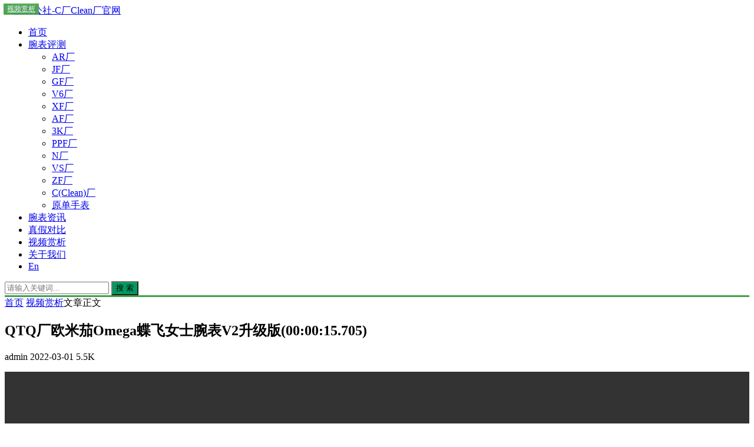

--- FILE ---
content_type: text/html; charset=utf-8
request_url: https://www.wanbiaogs.com/27458.html
body_size: 30917
content:


<!DOCTYPE html>
<html lang="zh-Hans">
<head>
<meta charset="UTF-8">
<meta name="viewport" content="width=device-width, initial-scale=1.0, minimum-scale=1.0, maximum-scale=1.0, user-scalable=no">
<meta name="renderer" content="webkit">
<meta name="force-rendering" content="webkit">
<meta http-equiv="X-UA-Compatible" content="IE=edge,Chrome=1">
<meta name="applicable-device" content="pc,mobile"> 
<title>QTQ厂欧米茄Omega蝶飞女士腕表V2升级版(00:00:15.705) - 视频赏析 - 腕表公社-C厂Clean厂官网</title>
<meta name="keywords" content="欧米茄" />
<meta name="description" content="QTQ厂欧米茄Omega蝶飞女士腕表V2升级版..." />
<link rel="shortcut icon" href="https://www.wanbiaogs.com/zb_users/theme/suiranx_air/image/favicon.ico">
<link rel="stylesheet" href="https://www.wanbiaogs.com/zb_users/theme/suiranx_air/style/font/iconfont.css?v=9.8">
<link rel="stylesheet" href="https://www.wanbiaogs.com/zb_users/theme/suiranx_air/style/dark-mode/dark-mode.css?v=9.8">
<link rel="stylesheet" href="https://www.wanbiaogs.com/zb_users/theme/suiranx_air/style/style.css?v=9.8">
<link rel="stylesheet" href="https://www.wanbiaogs.com/zb_users/theme/suiranx_air/style/skin/skin1.css?v=9.8"><link rel="stylesheet" href="https://www.wanbiaogs.com/zb_users/theme/suiranx_air/share/css/share.min.css">
<link rel="canonical" href="https://www.wanbiaogs.com/27458.html">
<script src="https://www.wanbiaogs.com/zb_system/script/jquery-latest.min.js"></script>
<script src="https://www.wanbiaogs.com/zb_system/script/zblogphp.js"></script>
<script src="https://www.wanbiaogs.com/zb_system/script/c_html_js_add.php"></script>
<script src="https://www.wanbiaogs.com/zb_users/theme/suiranx_air/script/common.js?v=9.8"></script>
<script src="https://www.wanbiaogs.com/zb_users/theme/suiranx_air/script/dark-mode.js?v=9.8"></script><script src="https://www.wanbiaogs.com/zb_users/theme/suiranx_air/share/js/jquery.share.min.js"></script><style>
.night a:hover,a:hover,.pc-nav .active,.pc-nav .sub-nav a:hover,#aside_hot .list-1,#aside_hot .list-2,#aside_hot .list-3,.recommend-b .category,.full-post .read-more,.flink a.iconfont-air:hover,.thumbs-btn,#cancel-reply,.art-content a,#tbCalendar a,.comment-at,body.night a:hover{color:#009a61;}.recommend-b .category,.full-post .read-more,.thumbs-btn,.art-content .tags:hover,#divCatalog li a:hover,#divContorPanel .cp-login a:hover, #divContorPanel .cp-vrs a:hover,#divSearchPanel input[type='submit']{border:1px solid #009a61;}.art-content a:hover{border-bottom:1px dashed #009a61;}.art-content blockquote{border-left:4px solid #009a61;}::selection,::-moz-selection{background:#009a61;}.thumbs_done,.thumbs-btn:hover,.art-content .tags:hover,#widget_aside_author .level,.full-post .read-more:hover,.recommend-b .category:hover,.recommend-a .category,.swiper-pagination-bullet-active,.s-button,.c-title::after,.com-submit,.page-numbers,a.page-numbers:hover,#divCatalog li a:hover,#divTags li a:hover,#divContorPanel .cp-login a:hover,#divContorPanel .cp-vrs a:hover,#qr:hover,.btn.qq:hover,.toolbar .btn:hover,#divSearchPanel input[type='submit'],#tbCalendar tbody a,.header .contribute .a,#aside_hot_tag li a:hover{background-color:#009a61;}.product-features ul{display:flex;flex-wrap:wrap;align-items:stretch}
.product-features ul li{list-style:none;flex:1 0 40%;font-weight:400;background:#f1f1f1;padding:.625rem;margin-right:.625rem;min-height:2.5rem;word-break:normal;text-transform:capitalize;margin-bottom:.5rem;margin-left:0}
.gridlst .figure,.gridlst .figure img,.recommend-a .thumbnail,.recommend-a .thumbnail img,.related-item .img,.related-item .span{height:190px}
.dark-logo-area .img,.logo-area .img{width:auto;max-height:60px}
.article-list .content .title{font-size:16px}
.m-ellipsis{white-space:normal!important}
.category{position:absolute;top:.5em;left:.5em;z-index:1;background-color:#43A047;opacity:.9;padding:.1em .5em;color:#fff;font-size:12px}
.line-through{text-decoration:line-through}
.w100{width:100!important}
.swiper-slide .mask{display:none}
.pagebar{margin-top:20px;margin-bottom:20px;}
.footer{border-top: 3px solid #43A047;}
@media screen and (max-width:760px){
.gridlst .figure,.gridlst .figure img,.recommend-a .thumbnail,.recommend-a .thumbnail img,.related-item .img,.related-item .span{height:160px}
.full-width-box .article-list{width:48%;margin:1%}
.full-width-box{width:100%!important}
#hui-footer{margin-top:56px;width:100%;height:56px;background:#fcfcfc;padding:5px 0;bottom:0;left:0;position:fixed;overflow:hidden;z-index:10;box-shadow:1px -1px 3px #d1d1d1;display:flex}
#hui-footer a{display:block;width:20%;color:#333}
.hui-footer-text{text-align:center;font-size:13px;height:18px;line-height:18px;padding-top:2px}
.hui-footer-icons{text-align:center;font-size:20px;height:26px;line-height:26px}
.tophint p{font-size:18px}
.full-width-box .article-list:nth-child(4n+4){margin-right:0}
.f-qr .img{width:100%;height:100%}
.airgg{padding:15px}
}
#divfkmc li{width:25%;display:inline-block}
#divfkmc li a{width:96%;display:inline-block;text-align:center;border:1px solid #ddd;border-radius:3px;padding:.5em 0;margin-top:.5em}
.header{border-bottom:3px solid #43A047;}
.article-list{padding:0.6em}
.bb{border-bottom:1px solid #ededed}
.data .time,.data .view,.c-title{font-size:12px}</style>
<link href="https://www.wanbiaogs.com/zb_users/plugin/fancybox/fancybox.css" rel="stylesheet" type="text/css" />

<script src="https://www.wanbiaogs.com/zb_users/plugin/fancybox/fancybox.js"></script>
<script type="text/javascript">$(document).ready(function() {$(".fancybox").fancybox();});</script>
<style>*{-moz-user-select: none;-webkit-user-select: none;-ms-user-select: none;-khtml-user-select: none;user-select: none; }
</style>


<meta property="og:title" content="QTQ厂欧米茄Omega蝶飞女士腕表V2升级版(00:00:15.705)" />
<meta property="og:type" content="Article" />
<meta property="og:description" content="QTQ厂欧米茄Omega蝶飞女士腕表V2升级版" />
<meta property="og:url" content="https://www.wanbiaogs.com/27458.html" />
<meta property="og:release_date" content="2022-03-01T11:55:41Z" />
<meta property="og:modified_time" content="2022-03-01T11:55:41Z" />
<script type="application/ld+json">
{
"@context": "https://ziyuan.baidu.com/contexts/cambrian.jsonld",
"@id": "https://www.wanbiaogs.com/27458.html",
"title": "QTQ厂欧米茄Omega蝶飞女士腕表V2升级版(00:00:15.705)",
"pubDate": "2022-03-01T11:55:41",
"upDate": "2022-03-01T11:55:41"
}
</script>
<meta property="bytedance:published_time" content="2022-03-01T11:55:41" />
<meta property="bytedance:updated_time" content="2022-03-01T11:55:41" />
<script type="application/ld+json">
{
"@context": "https://schema.org",
"@type": "Article",
"author": [
{
"@type": "Person",
"name": "admin"
}
],
"headline": "QTQ厂欧米茄Omega蝶飞女士腕表V2升级版(00:00:15.705)",
"description": "QTQ厂欧米茄Omega蝶飞女士腕表V2升级版",
"publisher": {
"@type": "Organization",
"name": "腕表公社-C厂Clean厂官网"
},
"datePublished": "2022-03-01T11:55:41.000Z",
"dateModified": "2022-03-01T11:55:41.000Z",
"mainEntityOfPage": "https://www.wanbiaogs.com/27458.html"
}
</script></head>
<body >
<header class="header sb">
    <div data-0tQOO class="fTMmd h-wrap container clearfix">
    	<div class="logo-area fl">
    		<a href="https://www.wanbiaogs.com/" title="腕表公社-C厂Clean厂官网">
    			<img class="img " src="https://www.wanbiaogs.com/zb_users/theme/suiranx_air/image/logo.png" alt="腕表公社-C厂Clean厂官网" title="腕表公社-C厂Clean厂官网"/>
    		</a>
    	</div>	
    	<div data-VXvAz class="PkS2Z m-nav-btn"><i class="iconfont-air icon-category"></i></div>
    	<nav class="responsive-nav animated-fast">
            <div data-Kjq4q class="9s6s9 pc-nav m-nav fl" data-type="article"  data-infoid="5">
                <ul data-l89s6 class="1oCJe nav-ul">
                    <li data-5HrAd id="nvabar-item-index" class="lz-QOOla"><span></span><a href="https://www.wanbiaogs.com/">首页</a></li>
                    <li id="navbar-category-2" class="li li-cate-2"><a href="https://www.wanbiaogs.com/category-2.html">腕表评测</a><span class="toggle-btn"><i class="iconfont-air icon-down"></i></span><ul class="dropdown-nav nav-sb br sub-nav animated-fast fadeInUpMenu clearfix"><li id="navbar-category-11" class="li-subcate-11"><a href="https://www.wanbiaogs.com/category-11.html">AR厂</a></li>

<li id="navbar-category-12" class="li-subcate-12"><a href="https://www.wanbiaogs.com/category-12.html">JF厂</a></li>

<li id="navbar-category-13" class="li-subcate-13"><a href="https://www.wanbiaogs.com/category-13.html">GF厂</a></li>

<li id="navbar-category-14" class="li-subcate-14"><a href="https://www.wanbiaogs.com/category-14.html">V6厂</a></li>

<li id="navbar-category-15" class="li-subcate-15"><a href="https://www.wanbiaogs.com/category-15.html">XF厂</a></li>

<li id="navbar-category-16" class="li-subcate-16"><a href="https://www.wanbiaogs.com/category-16.html">AF厂</a></li>

<li id="navbar-category-17" class="li-subcate-17"><a href="https://www.wanbiaogs.com/category-17.html">3K厂</a></li>

<li id="navbar-category-18" class="li-subcate-18"><a href="https://www.wanbiaogs.com/category-18.html">PPF厂</a></li>

<li id="navbar-category-20" class="li-subcate-20"><a href="https://www.wanbiaogs.com/category-20.html">N厂</a></li>

<li id="navbar-category-21" class="li-subcate-21"><a href="https://www.wanbiaogs.com/category-21.html">VS厂</a></li>

<li id="navbar-category-22" class="li-subcate-22"><a href="https://www.wanbiaogs.com/category-22.html">ZF厂</a></li>

<li id="navbar-category-25" class="li-subcate-25"><a href="https://www.wanbiaogs.com/category-25.html">C(Clean)厂</a></li>

<li id="navbar-category-19" class="li-subcate-19"><a href="https://www.wanbiaogs.com/category-19.html">原单手表</a></li>

</ul></li>

<li id="navbar-category-3" class="li li-cate-3"><a href="https://www.wanbiaogs.com/category-3.html">腕表资讯</a></li>

<li id="navbar-category-4" class="li li-cate-4"><a href="https://www.wanbiaogs.com/category-4.html">真假对比</a></li>

<li id="navbar-category-5" class="li li-cate-5"><a href="https://www.wanbiaogs.com/category-5.html">视频赏析</a></li>

<li id="navbar-category-5" class="li li-cate-5"><a href="https://www.wanbiaogs.com/28051.html">关于我们</a></li>

<li id="navbar-category-5" class="li li-cate-5"><a href="https://www.wanbiaogs.com/en/">En</a></li>                </ul>
            </div> 
        </nav>       
                 
        <a href="javascript:switchNightMode()" target="_self" class="dark-mode fr"><i class="iconfont-air icon-moon"></i></a>    
                <span id="search-button" class="search-button fr"><i class="iconfont-air icon-search"></i></span>
        <div data-aQH5H id="search-area" class="GziIt container hidden br sb animated-fast fadeInUpMenu">
        	<form data-aIfTM class="3Bk1F searchform clearfix" name="search" method="post" action="https://www.wanbiaogs.com/zb_system/cmd.php?act=search">
            	<input class="s-input br fl" type="text" name="q" placeholder="请输入关键词..."> 
            	<button class="s-button fr br transition brightness" type="submit" id="searchsubmit">搜 索</button>
        	</form>
        </div>  
         
    </div>
</header>

<nav class="breadcrumb container">
<!--广告联盟js代码-->
<!-- 广告位AD7  -->
        
    <a title="首页" href="https://www.wanbiaogs.com/">首页</a>
        <i class="iconfont-air icon-right"></i><a href="https://www.wanbiaogs.com/category-5.html" target="_blank">视频赏析</a><i class="iconfont-air icon-right"></i>文章正文                </nav>

<div data-VSOBi id="content" class="zID2A content container clearfix">
	<div data-vRCBA id="mainbox" class="b1mpC article-box fl mb">
		        
<article class="art-main sb br mb">
	<div data-Rsejq class="P2hif art-head mb">
		<h1 class="art-title">QTQ厂欧米茄Omega蝶飞女士腕表V2升级版(00:00:15.705)</h1>
		<div data-P2baO class="uuRse head-info">
		    <span class="author"><i class="iconfont-air icon-user"></i>admin</span>
		    <a href="https://www.wanbiaogs.com/category-5.html" class="category"><i class="iconfont-air icon-category"></i>视频赏析</a>
		    			    <time class="time" title="2022-03-01 11:55:41">
			    <i class="iconfont-air icon-time"></i>2022-03-01</time>
						<span class="view"><i class="iconfont-air icon-view"></i>5.5K</span>
					</div>
	</div>
    <!-- 广告位AD4  -->
                	
	<div data-6Q306 class="LolYi art-content ">
	    	    <p><video class="edui-upload-video " controls="" preload="none" width="100%" height="auto" src="https://www.wanbiaogs.com/zb_users/upload/video/16461357352.mp4" data-setup="{}"><source src="https://www.wanbiaogs.com/zb_users/upload/video/16461357352.mp4" type="video/mp4"/></video></p><p>【QTQ Factory2022墙裂推荐】V2升级版本 欧.米茄omega蝶飞女士腕表！</p><p>细节方面：</p><p>1、直径27.4毫米！跟原版尺寸一样的！</p><p>2、搭载原装Cal.1376机芯，支持任意拆机查验！内镶钻8颗vs1.2天然真钻。每一支钻表都配有中国GTC权威认证机构出具的证书，确保每一颗都是真材实料真钻石，每一张证书的检测编号都是唯一编号，一一对应，绝无重复，机构官方网站扫一扫可查阅！ <br/></p><p>3、完整专柜配置！根据正品订制的身份卡，此款欧.米茄风格简约，外观雅致华美，彰显着引人瞩目的隽永美感。 <br/></p><p>4、3、6、9及12时位置饰有钻石小时刻度及罗马数字小时刻度。</p><p>5、圆弧形耐磨损蓝宝石水晶玻璃镜面！</p><p><strong>一块好的手表需要设计师的完美设计，也需要高品质的材质去体现它的价值！</strong></p><p><br/></p><div class="zk_article_recommendation">
        <div class="recommendation-title">你可能想看：</div>
        <div class="recommendation-list">
                <p class="zk-a-t">
            <a href="https://www.wanbiaogs.com/27456.html"><span class="highlight" style="color:#f73131;">QTQ厂欧米茄Omega蝶飞女士腕表</span>V2<span class="highlight" style="color:#f73131;">升级版</span>(00:00:15.405)</a>
        </p>
                <p class="zk-a-t">
            <a href="https://www.wanbiaogs.com/27457.html"><span class="highlight" style="color:#f73131;">QTQ厂欧米茄Omega蝶飞女士腕表</span>V2<span class="highlight" style="color:#f73131;">升级版</span>(00:00:15.539)</a>
        </p>
                <p class="zk-a-t">
            <a href="https://www.wanbiaogs.com/27459.html"><span class="highlight" style="color:#f73131;">QTQ厂欧米茄Omega蝶飞女士腕表</span>V2<span class="highlight" style="color:#f73131;">升级版</span>(00:00:15.472)</a>
        </p>
                <p class="zk-a-t">
            <a href="https://www.wanbiaogs.com/27460.html"><span class="highlight" style="color:#f73131;">QTQ厂欧米茄Omega蝶飞女士腕表</span>V2<span class="highlight" style="color:#f73131;">升级版</span>(00:00:15.439)</a>
        </p>
                <p class="zk-a-t">
            <a href="https://www.wanbiaogs.com/27461.html"><span class="highlight" style="color:#f73131;">QTQ厂欧米茄Omega蝶飞女士腕表</span>V2<span class="highlight" style="color:#f73131;">升级版</span>(00:00:15.405)</a>
        </p>
                <p class="zk-a-t">
            <a href="https://www.wanbiaogs.com/27463.html"><span class="highlight" style="color:#f73131;">QTQ厂欧米茄Omega蝶飞女士腕表</span>V2<span class="highlight" style="color:#f73131;">升级版</span>(00:00:15.405)</a>
        </p>
                <p class="zk-a-t">
            <a href="https://www.wanbiaogs.com/27464.html"><span class="highlight" style="color:#f73131;">QTQ厂欧米茄Omega蝶飞女士腕表</span>V2<span class="highlight" style="color:#f73131;">升级版</span>(00:00:15.605)</a>
        </p>
                <p class="zk-a-t">
            <a href="https://www.wanbiaogs.com/27465.html"><span class="highlight" style="color:#f73131;">QTQ厂欧米茄Omega蝶飞女士腕表</span>V2<span class="highlight" style="color:#f73131;">升级版</span>(00:00:15.405)</a>
        </p>
            </div>
</div>
<style>
    .zk_article_recommendation, .zk_article_recommendation * {
        margin: 0;
        padding: 0;box-sizing: border-box !important;list-style: none;
    }
    .zk_article_recommendation .recommendation-title {
        font-size: 18px;
        font-weight: 700;
        margin: 0;
    }
    .zk_article_recommendation .recommendation-list {
        margin: 0;
        font-size: 16px;
    }
    .zk_article_recommendation .recommendation-list .zk-a-t {
        padding: 2px 0;
        margin: 0;
        overflow: hidden;
        text-overflow: ellipsis;
        white-space: nowrap;
        text-indent: 0;
    }
</style>    	<div data-wLolY class="D8TeM topic-content">
    	            </div>		    
    	<p data-M9nL2 class="uRsej tag-wrap mt mb">
        	        		<i class="iconfont-air icon-tag"></i>标签：        		    <span class="padding"><a class="tags br" href="https://www.wanbiaogs.com/tags-5.html" title="欧米茄">欧米茄</a></span>
        		        	    	</p>
	    
        <div data-4xhy7 class="WUidh social-widget mt clearfix ">		
            <!--打赏[可三码切换]-->
    	     
            <!--点赞-->
                        <div data-DgPHO class="hgv4x thumbs-up-widget fl">
                <div id="suiranx_air_thumbs_id-27458" onclick="suiranx_air_thumbs('27458')" class="thumbs-btn suiranx_air_thumbs"><i class="iconfont-air icon-thumb"></i><span class="num"></span></div>            </div>
                        <!--分享-->
                        <div data-mWwSJ class="4xhy7 share-widget fr">
                                    <div data-G6zID class="ujRxF social-share" data-sites="wechat,weibo, qq, qzone"></div>
                    		</div>
    		        </div>	
	</div>
</article>
<!-- 广告位AD5  -->
    	
<div data-xFmWw class="irEDg prev-next sb br mb clearfix">
	<p data-kKTXb class="TXb1m post-prev fl ellipsis">
				<span class="prev">上一篇</span><strong><a href="https://www.wanbiaogs.com/27457.html">QTQ厂欧米茄Omega蝶飞女士腕表V2升级版(00:00:15.539)</a></strong>
			</p>
	<p data-EDgPH class="2Ay8Z post-next fr ellipsis">
				<span class="next">下一篇</span><strong><a href="https://www.wanbiaogs.com/27459.html">QTQ厂欧米茄Omega蝶飞女士腕表V2升级版(00:00:15.472)</a></strong>
			</p>
</div>
			
<div data-o1of0 class="YG6zI quick-prev-next">
		<a class="prev iconfont-air icon-left" href="https://www.wanbiaogs.com/27457.html" rel="nofollow" title="上一个">
	</a>
	 	<a class="next iconfont-air icon-right" href="https://www.wanbiaogs.com/27459.html" rel="nofollow" title="下一个">
	</a>
	</div>
<!--相关文章-->
<div data-G6zID class="j5Itu related-art sb br mb">
	<p data-y7et8 class="RxFmW c-title"><span class="name">相关文章</span></p>
    <ul data-2qeQk class="eQkKT ul clearfix">
                            <li data-QkKTX class="JWUid related-item mt fl"><span></span>
            <a href="https://www.wanbiaogs.com/28018.html" title="VS厂欧米茄海马四分之一橙灰盘款复刻手表如何">
                <span class="span br">
                    <img class="img br img-cover" src="https://www.wanbiaogs.com/zb_users/cache/thumbs/a054740e59705557c4d402f63a2d463b-320-200-1.jpg" alt="VS厂欧米茄海马四分之一橙灰盘款复刻手表如何" title="VS厂欧米茄海马四分之一橙灰盘款复刻手表如何"> </span>
                <p data-4L3lY class="OZNzb titile">VS厂欧米茄海马四分之一橙灰盘款复刻手表如何</p>
            </a>
        </li>
                <li data-QkKTX class="JWUid related-item mt fl"><span></span>
            <a href="https://www.wanbiaogs.com/28014.html" title="VS厂欧米茄海马600M钛金属四分之一橙复刻腕表评测">
                <span class="span br">
                    <img class="img br img-cover" src="https://www.wanbiaogs.com/zb_users/cache/thumbs/e827a00d665419f9b6cf9e66a49758d0-320-200-1.jpg" alt="VS厂欧米茄海马600M钛金属四分之一橙复刻腕表评测" title="VS厂欧米茄海马600M钛金属四分之一橙复刻腕表评测"> </span>
                <p data-4L3lY class="OZNzb titile">VS厂欧米茄海马600M钛金属四分之一橙复刻腕表评测</p>
            </a>
        </li>
                <li data-QkKTX class="JWUid related-item mt fl"><span></span>
            <a href="https://www.wanbiaogs.com/28012.html" title="VS厂海马150钛壳黑款世界时复刻手表怎么样-VS欧米茄">
                <span class="span br">
                    <img class="img br img-cover" src="https://www.wanbiaogs.com/zb_users/cache/thumbs/c2dcfb68259dbddbf8f6e54d63d0fa67-320-200-1.jpg" alt="VS厂海马150钛壳黑款世界时复刻手表怎么样-VS欧米茄" title="VS厂海马150钛壳黑款世界时复刻手表怎么样-VS欧米茄"> </span>
                <p data-4L3lY class="OZNzb titile">VS厂海马150钛壳黑款世界时复刻手表怎么样-VS欧米茄</p>
            </a>
        </li>
                <li data-QkKTX class="JWUid related-item mt fl"><span></span>
            <a href="https://www.wanbiaogs.com/28008.html" title="VS厂欧米茄大黄蜂复刻表做工怎么样-VS海马150">
                <span class="span br">
                    <img class="img br img-cover" src="https://www.wanbiaogs.com/zb_users/cache/thumbs/4ddc7e61bb4fe771aa3c101e51302c6f-320-200-1.jpg" alt="VS厂欧米茄大黄蜂复刻表做工怎么样-VS海马150" title="VS厂欧米茄大黄蜂复刻表做工怎么样-VS海马150"> </span>
                <p data-4L3lY class="OZNzb titile">VS厂欧米茄大黄蜂复刻表做工怎么样-VS海马150</p>
            </a>
        </li>
                <li data-QkKTX class="JWUid related-item mt fl"><span></span>
            <a href="https://www.wanbiaogs.com/27976.html" title="VS厂欧米茄OMEGA海马系列SEAMASTER海洋宇宙300m腕表">
                <span class="span br">
                    <img class="img br img-cover" src="https://www.wanbiaogs.com/zb_users/upload/2023/01/202301061672989465505990.jpg" alt="VS厂欧米茄OMEGA海马系列SEAMASTER海洋宇宙300m腕表" title="VS厂欧米茄OMEGA海马系列SEAMASTER海洋宇宙300m腕表"> </span>
                <p data-4L3lY class="OZNzb titile">VS厂欧米茄OMEGA海马系列SEAMASTER海洋宇宙300m腕表</p>
            </a>
        </li>
                <li data-QkKTX class="JWUid related-item mt fl"><span></span>
            <a href="https://www.wanbiaogs.com/27955.html" title="VS厂欧米茄Omega海马150M腕表介绍">
                <span class="span br">
                    <img class="img br img-cover" src="https://www.wanbiaogs.com/zb_users/upload/2022/05/165174476170_400.jpg" alt="VS厂欧米茄Omega海马150M腕表介绍" title="VS厂欧米茄Omega海马150M腕表介绍"> </span>
                <p data-4L3lY class="OZNzb titile">VS厂欧米茄Omega海马150M腕表介绍</p>
            </a>
        </li>
          
                </ul>
</div>
        <p data-G6zID class="d9o1o comment-disable sb br"><i class="iconfont-air icon-cry"></i>
    抱歉，评论功能暂时关闭!</p>
    
<script>
$("#on-new-reward").on("click",
function() {
    $("body").append("<div data-5Ituj id='reward-mask' class="lz-APukp"></div>");
    $("#new-reward").show();
});
$("#close").on("click",
function() {
    $("#new-reward").hide();
    $("#reward-mask").remove();
});
$(".payment-way").bind("click",
function() {
    $(".qrcode-img").hide();
    $(".qrCode_" + $(".payment-way").find("input[name=reward-way]:checked").val()).show();
});    
</script>        	
	</div>
	    <aside id="sidebar" class="hidden-sm-md-lg fr">
        
        <div data-rEDgP class="qeQkK theiaStickySidebar">
	            
<section data-zJ8jb id="divWximg" class="7VXzL widget widget_wximg sb br mb">            <p data-vHKfK class="36ps7 c-title mb"><span class="name">联系我们</span></p>                        <div data-7F5uT class="StlCW widget-content divWximg"><img src="https://www.wanbiaogs.com/zb_users/upload/2025/05/20250527143746174832786611500.jpg" title="联系微信" /></div>                </section><section data-zJ8jb id="divPrevious" class="7VXzL widget widget_previous sb br mb">            <p data-vHKfK class="36ps7 c-title mb"><span class="name">最近发表</span></p>                            <ul data-1wStl class="KfKc4 widget-content divPrevious"><li data-CW16A class="lz-bIEJx"><span></span><a title="VS Factory 2026重磅力作 爱彼AP15500 市场顶配版本震撼登场" href="https://www.wanbiaogs.com/28305.html">VS Factory 2026重磅力作 爱彼AP15500 市场顶配版本震撼登场</a></li>
<li data-CW16A class="lz-bIEJx"><span></span><a title="VS 新品重磅登场！欧米茄传奇表款 —— 铁霸荣耀回归。" href="https://www.wanbiaogs.com/28304.html">VS 新品重磅登场！欧米茄传奇表款 —— 铁霸荣耀回归。</a></li>
<li data-CW16A class="lz-bIEJx"><span></span><a title="PPF Factory 2025巅峰新作｜百达翡丽Cubitus系列5821“小电视” 重塑优雅运动腕表新标杆" href="https://www.wanbiaogs.com/28303.html">PPF Factory 2025巅峰新作｜百达翡丽Cubitus系列5821“小电视” 重塑优雅运动腕表新标杆</a></li>
<li data-CW16A class="lz-bIEJx"><span></span><a title="VS 劳力士星期日历型｜顶配复刻标杆之作    搭载丹东3255机芯（3235正统血统），72小时长效储能" href="https://www.wanbiaogs.com/28302.html">VS 劳力士星期日历型｜顶配复刻标杆之作    搭载丹东3255机芯（3235正统血统），72小时长效储能</a></li>
<li data-CW16A class="lz-bIEJx"><span></span><a title="VS Factory 2026重磅力作｜欧米茄铁霸 经典复刻强势回归" href="https://www.wanbiaogs.com/28301.html">VS Factory 2026重磅力作｜欧米茄铁霸 经典复刻强势回归</a></li>
<li data-CW16A class="lz-bIEJx"><span></span><a title="ZF2025必入清单！帝舵碧湾54型M79000：时光铸经典，腕间藏锋芒" href="https://www.wanbiaogs.com/28300.html">ZF2025必入清单！帝舵碧湾54型M79000：时光铸经典，腕间藏锋芒</a></li>
<li data-CW16A class="lz-bIEJx"><span></span><a title="VS Factory 2025封神推荐｜劳力士游艇名仕型，市场顶配版本震撼登场！" href="https://www.wanbiaogs.com/28299.html">VS Factory 2025封神推荐｜劳力士游艇名仕型，市场顶配版本震撼登场！</a></li>
<li data-CW16A class="lz-bIEJx"><span></span><a title="ZF新作｜时光淬炼，棱角藏锋——爱彼皇家橡树系列26240腕表" href="https://www.wanbiaogs.com/28298.html">ZF新作｜时光淬炼，棱角藏锋——爱彼皇家橡树系列26240腕表</a></li>
<li data-CW16A class="lz-bIEJx"><span></span><a title="UFO Factory 2026必入神作｜劳力士迪通拿复刻新标杆" href="https://www.wanbiaogs.com/28297.html">UFO Factory 2026必入神作｜劳力士迪通拿复刻新标杆</a></li>
<li data-CW16A class="lz-bIEJx"><span></span><a title="ZF.Factory 2025 再度震撼表坛，正式开启理查德米勒 RM35-02 的全新里程碑！" href="https://www.wanbiaogs.com/28296.html">ZF.Factory 2025 再度震撼表坛，正式开启理查德米勒 RM35-02 的全新里程碑！</a></li>
</ul>            </section>        </div>
    </aside>
</div>

<footer class="footer">
    <div data-gtmsc class="cIbwy main container">
        <div data-2x8nV class="dNPRJ f-about fl">
            <p data-QGTfh class="UDpMk title pb1">关于本站</p>
            <div data-rAXHB class="KZkeL intro"><p>腕表公社专注复刻表超过8年</p><p>致力于为复刻表迷们提供最优质的服务</p></div>
            <small><span>Copyright © 2018 腕表公社 版权所有 Powered by wanbiaogs<br/></span><span class="icp"></span></small>
        </div>
        <div data-aslKY class="tpwGa f-contact fl">
            <p data-U0DSK class="wGaas title pb1">联系我们</p>
            <div data-bgMbi class="lz-5evEy"></div>
        </div>
        <div data-hxLhy class="MbiYr f-qr fr">
            <p data-uN3Ec class="5HrAd title pb1">关注我们</p>
            <div data-W3Bk1 class="lz-IfTMm"><img class="img br" alt="腕表公社-C厂Clean厂官网二维码" src="https://www.wanbiaogs.com/zb_users/theme/suiranx_air/image/qr.jpg"/></div>
        </div>
        <div data-uN3Ec class="xPkS2 clear"></div>
    </div>
        
    <div data-laQH5 id="toolbar" class="S2ZnZ toolbar ">
                 
            <div data-s6s9y id="qr" class="aQH5H hidden-sm-md-lg btn sb br">
                <i class="iconfont-air icon-qr"></i>
                <img id="qr-img" class="br sb" src="https://www.wanbiaogs.com/zb_users/upload/2022/02/202202171645080220403144.jpg" alt="二维码">
            </div>
                 
            <div data-f8VXv id="totop" class="s6s9y btn hidden sb br">
            <i class="iconfont-air icon-top"></i>
            </div>
            </div>
    </footer>
<script language="javascript">$(document).keydown(function(){return key(arguments[0])});function key(e){var keynum;if(window.event){keynum=e.keyCode;}else if(e.which){keynum=e.which;} if(keynum==123){window.close();return false;}}
</script>
<script>
//移动端点击btn回弹色值
document.getElementById('totop').addEventListener('click', function() {
    this.style.backgroundColor = '#0084ff'; 
    this.querySelector('.iconfont-air').style.color = 'white';
    setTimeout(() => {
        this.style.backgroundColor = 'white';
        this.querySelector('.iconfont-air').style.color = '#333';
    }, 500);
});
</script>
<!--黑色透明遮罩-->
<div data-KPW3B id="mask-hidden" class="UwExP mask-hidden transition"></div>
<!--初始化Swiper-->
<script>
    var swiper = new Swiper('.swiper-container', {
    pagination: '.swiper-pagination',
    nextButton: '.swiper-button-next',
    prevButton: '.swiper-button-prev',
    centeredSlides: true,
    autoplay: 3500,
    slidesPerView: 1,
    paginationClickable: true,
    autoplayDisableOnInteraction: false,
    spaceBetween: 0,
    loop: true
});
</script> 
<!--分页-->
 
<!--统计代码-->
<script>!(function () {"use strict";var w = window, d = document, u = "//api.wukongtongji.com/c?_=804013920359391232", s = document.createElement("script"), r = document.getElementsByTagName("script")[0];s.type = "text/javascript";s.setAttribute("charset", "UTF-8");s.async = !0;s.src = u;r.parentNode.insertBefore(s, r);})();</script></body>
</html><!--229.29 ms , 21 queries , 4495kb memory , 14 errors-->

--- FILE ---
content_type: application/javascript
request_url: https://api.wukongtongji.com/c?_=804013920359391232
body_size: 10364
content:
!(function () {
    var wk_t = {
        init: function () {
var stag = document.getElementsByTagName('script');
var len = stag.length;
var isRepeat = 0;
for (var i = 0; i < len; i++) {
    if (stag[i].src.indexOf('804013920359391232') > -1) {
        isRepeat += 1;
        if (isRepeat >= 2) break;
    }
}
if (isRepeat >= 2) {
    return;
}
let data = {
    cid: this.document.CID(),
    u: this.storage.uuid(),
    ref: this.document.ref(),
    href: this.document.href(),
    scw: this.screen.WH,
    sch: this.screen.HT,
    webX: this.document.webX(),
    webY: this.document.webY(),
    webTitle: this.document.webTitle(),
    sColor: this.screen.CD,
    cN: this.navigator.HC,
    cT: this.document.VDRD().VD && this.document.VDRD().VD.trim(),
    g: this.document.VDRD().RD && this.document.VDRD().RD.trim(),
    mT: this.navigator.EQTP(),
    cD: '',
    o: eval.toString().length * 60,
    plat: this.navigator.PFTC,
    hi: history.length,
    cct: this.navigator.CN(),
    uA: this.navigator.UA,
    sid: this.storage.sid() || null,
    lan: this.navigator.LAN,
    sg: 'tFvSh5tUlZRnam.WZm.TY5hsmG6WYmdkYYSQV6WFcFlqcJidlWmUmmhsaJJlWI5TxVWcWptha2BilZ1nYZZrcGxyk5eUZIWQWK5anFdukmSaZptvlmJvZmeZmGtpm2ZZZVvRh5tUmZRYtg==',
    rid: this.storage.rid() || '',
    d: 'am1llGdjZZSXnZCYlQ=='
};
let xhr;
this.storage.rid('2Mydj2Jkk2NtmJVqlmaabWZolWhoa2I=');
this.request.post('//api.wukongtongji.com/r?t=1768471623000&p=2011741912796631040', data);

        },
        screen: {
AT: screen.availTop,
AL: screen.availLeft,
AH: screen.availHeight,
AW: screen.availWidth,
CD: screen.colorDepth,
HT: screen.height,
PD: screen.pixelDepth,
WH: screen.width,
ON: screen.orientation
        },
        storage: {
uuid: function (k, v) {
    if (!k) {
        k = 'st_2a6d2973b3e960bbac3fd7008053a2e7'
    }
    if (!v) {
        v = 'aWeVlZqWZp9ia29saJxnYmRpY5Nmb25xZGhkmJJslWRn'
    }
    var uuid = localStorage.getItem(k)

    if (!uuid) {
        uuid = v;
        localStorage.setItem(k, v);
    }
    return uuid == 'undefined' ? null : uuid;
},

sid: function (k, v) {
    if (!k) {
        k = 'st_40ea4c12aa9e066f17d2380a92614bc8'
    }
    if (!v) {
        v = 'pZbXqc.jnqzKwWdhYmpvZpZtZWRrnmabZWZglWk='
    }
    var sid = sessionStorage.getItem(k)
    if (!sid) {
        sid = v;
        sessionStorage.setItem(k, v);
    }
    return sid == 'undefined' ? null : sid;
},
pc: function (k) {
    if (!k) {
        k = 'st_1f6f88ffcec7617edef15bf85756a888'
    }
    var v = sessionStorage.getItem(k),
        href = btoa(location.href);
    v = v ? JSON.parse(v) : [];
    if (v.indexOf(href) === -1) v.push(href);
    sessionStorage.setItem(k, JSON.stringify(v));
    return v.length;
},
rid: function (v) {
    if (!v) {
        v = null
    }
    var k = 'st_2a238666662e34dc45d9bd9a7aa80457';
    if (v !== null) {
        sessionStorage.setItem(k, v);
        return;
    }
    v = sessionStorage.getItem(k);
    sessionStorage.removeItem(k);
    return v;
}
        },
        location: {
HH: location.hash,
HT: location.host,
HN: location.hostname,
HF: location.href,
PN: location.pathname,
PT: location.port,
PL: location.protocol,
SH: location.search
        },
        navigator: {
ACN: navigator.appCodeName,
AN: navigator.appName,
AV: navigator.appVersion,
CE: navigator.cookieEnabled,
OL: navigator.onLine,
PM: navigator.platform,
UA: navigator.userAgent,
HC: navigator.hardwareConcurrency || 1,
PFTC: navigator.platform.toLowerCase(),
LAN: navigator.language,
JE: function () {
    return navigator.javaEnabled();
},
SBN: function () {
    navigator.sendBeacon();
},
CN: function () {
    var cnVal;
    if (navigator.connection) {
        cnVal = navigator.connection.type || navigator.connection.effectiveType;
    }
    if (typeof cnVal == 'undefined') {
        cnVal = ''
    }
    return cnVal;
},

EQTP: function () {
    function isNative(v) {
        return typeof (v) !== "undefined";
    }

    var userAgentInfo = navigator.userAgent.toLowerCase();
    var o = navigator.platform.toLowerCase();
    var isMac = o.indexOf('macintel') !== -1;
    var isPc = ((o.indexOf("win32") == -1 && !isMac) || o.indexOf("iphone") != -1) ? true :
        false;
    isPc = isPc == true ? o.indexOf("i686") == -1 ? true : false : isPc;

    var isVm = userAgentInfo.indexOf("android") != -1 || userAgentInfo.indexOf("iphone") != -
        1 || userAgentInfo.indexOf("symbianos") != -1 ||
    userAgentInfo.indexOf("windows phone") != -1 || userAgentInfo.indexOf("ipad") != -1 ||
    userAgentInfo.indexOf("ipod") != -1 ? true : false;
    var terMre = Object.getOwnPropertyDescriptor(navigator, "platform") == undefined &&
    (navigator.__proto__ ? Object.getOwnPropertyDescriptor(navigator.__proto__, "platform")
        .value == undefined : true) ?
        true : false;

    terMre = terMre ? (navigator.__lookupGetter__ && isNative(navigator.__lookupGetter__(
        "platform"))) : terMre;

    if (isPc && isVm && terMre || isPc && terMre && !isVm) {
        if (o.indexOf("iphone") != -1 || o.indexOf("ipad") != -1) {
            return 0;
        }
        return 1;
    } else if ((!isPc && isVm) || (!terMre && isPc && isVm)) {
        return 2;
    } else {
        if (isMac) return 4;
        return 3;
    }
}
        },
        document: {
ref: function () {
    return encodeURI(document.referrer);
},

href: function () {
    return encodeURI(document.location);
},

webY: function () {
    var webY;
    if (navigator.userAgent.indexOf("MSIE") > 0) {
        webY = window.screenTop;
    } else {
        webY = window.screenY;
    }
    return webY
},

webX: function () {
    var webX;
    if (navigator.userAgent.indexOf("MSIE") > 0) {
        webX = window.screenLeft;
    } else {
        webX = window.screenX;
    }
    return webX;
},

webTitle: function () {
    var webTitleName = document.title;
    if (webTitleName.length > 40) {
        webTitleName = webTitleName.substring(0, 40);
    }
    webTitleName = encodeURI(webTitleName);
    return webTitleName;
},

VDRD: function () {
    var canvas = document.createElement("canvas");
    var gl = canvas.getContext("experimental-webgl");
    var vendor, renderer;
    if (gl != null) {
        var debugInfo = gl.getExtension("WEBGL_debug_renderer_info");
        if (debugInfo != null) {
            vendor = gl.getParameter(debugInfo.UNMASKED_VENDOR_WEBGL);
            renderer = gl.getParameter(debugInfo.UNMASKED_RENDERER_WEBGL);
        }
    }
    return {
        VD: vendor,
        RD: renderer
    }
},

CID: function () {
    try {
        var a = "",
            k = "fillStyle",
            q = "beginPath",
            n = "closePath",
            j = "fill",
            h = "arc",
            e = "fillText",
            w = Math.PI;
        var p = document.createElement("canvas");
        p.width = 2000;
        p.height = 200;
        p.style.display = "inline";
        var s = p.getContext("2d");
        a += "canvas winding:" + ((s.isPointInPath(5, 5, "evenodd") === false) ? "yes" : "no");
        s.textBaseline = "alphabetic";
        s[k] = "#f60";
        s.fillRect(125, 1, 62, 20);
        s[k] = "#069";
        s.font = "11pt no-real-font-123";
        var u = "Cwm fjordbank glyphs vext quiz, \ud83d\ude03";
        s[e](u, 2, 15);
        s[k] = "rgba(102, 204, 0, 0.2)";
        s.font = "18pt Arial";
        s[e](u, 4, 45);
        s.globalCompositeOperation = "multiply";
        s[k] = "rgb(255,0,255)";
        s[q]();
        s[h](50, 50, 50, 0, w * 2, true);
        s[n]();
        s[j]();
        s[k] = "rgb(0,255,255)";
        s[q]();
        s[h](100, 50, 50, 0, w * 2, true);
        s[n]();
        s[j]();
        s[k] = "rgb(255,255,0)";
        s[q]();
        s[h](75, 100, 50, 0, w * 2, true);
        s[n]();
        s[j]();
        s[k] = "rgb(255,0,255)";
        s[h](75, 75, 75, 0, w * 2, true);
        s[h](75, 75, 25, 0, w * 2, true);
        s[j]("evenodd");
        s.rect(0, 0, 10, 10);
        s.rect(2, 2, 6, 6);
        if (p.toDataURL) {
            a += ";canvas fp:" + p.toDataURL()
        }
        return (function (c) {
            var b = 0;
            if (c.length === 0) {
                return b
            }
            for (var i = 0; i < c.length; i++) {
                b = ((b << 5) - b) + c.charCodeAt(i);
                b = b & b
            }
            return b
        })(a)
    } catch (o) {
        return o.message;
    }
}
        },
        request: {
createXHR: function () {
    let xhr = null;
    if (typeof XMLHttpRequest != 'undefined') {
        xhr = new XMLHttpRequest()
    } else if (typeof ActiveXObject != 'undefined') {
        if (typeof agreement.callee.activeXString != 'string') {
            let versions = ["MSXML2.XMLHTTP.6.0", "MSXML2.XMLHTTP.3.0", "MSXML2.XMLHTTP"], i, len;
            for (i = 0, len = versions.length; i < len; i++) {
                try {
                    xhr = new ActiveXObject(versions[i]);
                    arguments.callee.activeXString = versions[i];
                    break;
                } catch (ex) {
                }
            }
        }
    } else {
        throw new Error('No XHR object available.');
    }
    if (xhr == null) {
        throw new Error('No XHR object available.');
    }
    return xhr;
},
get: function (url, async, callback) {
    let xhr = this.createXHR()
    xhr.open('get', url, async || true)
    xhr.send()
    xhr.onreadystatechange = function () {
        if (xhr.readyState === 4) {
            if (xhr.status >= 200 && xhr.status < 300 || xhr.status == 304) {
                let res = JSON.parse(xhr.responseText);
                callback && callback(res, xhr.status, xhr)
            }
        }
    }
},
post: function (url, data, async, callback) {
    let xhr = this.createXHR();
    xhr.open('post', url, async || true)
    let str = ''
    if (data) {
        Object.keys(data).forEach(key => str += `${key}=${data[key]}&`)
        str = str.slice(0, -1)
    }
    xhr.setRequestHeader('Content-Type', 'application/x-www-form-urlencoded')
    xhr.send(str)
    xhr.onreadystatechange = function () {
        if (xhr.readyState === 4) {
            if (xhr.status >= 200 && xhr.status < 300 || xhr.status == 304) {
                let res = JSON.parse(xhr.responseText)
                callback && callback(res, xhr.status, xhr)
            }
        }
    }
}
        }
    }
    wk_t.init();
    window.wk_t = wk_t;
})();